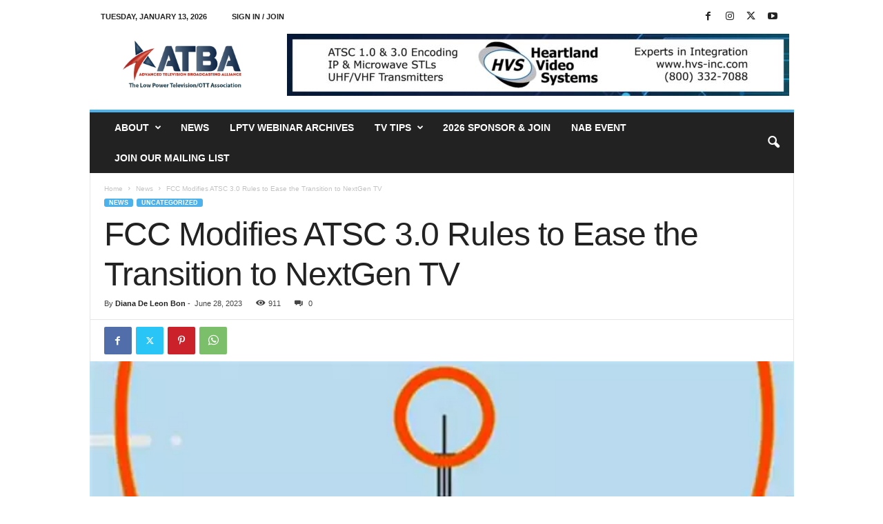

--- FILE ---
content_type: text/html; charset=UTF-8
request_url: https://www.broadcastingalliance.org/fcc-modifies-atsc-3-0-rules-to-ease-the-transition-to-nextgen-tv/
body_size: 18016
content:
<!doctype html >
<!--[if IE 8]>    <html class="ie8" lang="en-US"> <![endif]-->
<!--[if IE 9]>    <html class="ie9" lang="en-US"> <![endif]-->
<!--[if gt IE 8]><!--> <html lang="en-US"> <!--<![endif]-->
<head>
    <title>FCC Modifies ATSC 3.0 Rules to Ease the Transition to NextGen TV - Broadcasting Alliance</title>
    <meta charset="UTF-8" />
    <meta name="viewport" content="width=device-width, initial-scale=1.0">
    <link rel="pingback" href="https://www.broadcastingalliance.org/xmlrpc.php" />
    <meta name='robots' content='index, follow, max-image-preview:large, max-snippet:-1, max-video-preview:-1' />
	<style>img:is([sizes="auto" i], [sizes^="auto," i]) { contain-intrinsic-size: 3000px 1500px }</style>
	<link rel="icon" type="image/png" href="https://www.broadcastingalliance.org/wp-content/uploads/2021/05/atba-ico.png">
	<!-- This site is optimized with the Yoast SEO plugin v26.7 - https://yoast.com/wordpress/plugins/seo/ -->
	<link rel="canonical" href="https://www.broadcastingalliance.org/fcc-modifies-atsc-3-0-rules-to-ease-the-transition-to-nextgen-tv/" />
	<meta property="og:locale" content="en_US" />
	<meta property="og:type" content="article" />
	<meta property="og:title" content="FCC Modifies ATSC 3.0 Rules to Ease the Transition to NextGen TV - Broadcasting Alliance" />
	<meta property="og:description" content="WASHINGTON, D.C.—The FCC has issued an order that modifies its ATSC 3.0 rules to permit multicast licensing and extends the sunsets of the substantially similar rule and A/322 standard through July 17, 2027. At the same time, the Commission also issued a Notice of Proposed Rulemaking that seeks comment on the current marketplace for ATSC 3.0 [&hellip;]" />
	<meta property="og:url" content="https://www.broadcastingalliance.org/fcc-modifies-atsc-3-0-rules-to-ease-the-transition-to-nextgen-tv/" />
	<meta property="og:site_name" content="Broadcasting Alliance" />
	<meta property="article:publisher" content="https://www.facebook.com/broadcastingalliance/" />
	<meta property="article:published_time" content="2023-06-28T14:48:28+00:00" />
	<meta property="article:modified_time" content="2023-06-28T14:59:59+00:00" />
	<meta property="og:image" content="https://www.broadcastingalliance.org/wp-content/uploads/2023/06/UZxKaAZbz9tmrF6qccmBrf-1200-75.png.webp" />
	<meta property="og:image:width" content="605" />
	<meta property="og:image:height" content="345" />
	<meta property="og:image:type" content="image/webp" />
	<meta name="author" content="Diana De Leon Bon" />
	<meta name="twitter:card" content="summary_large_image" />
	<meta name="twitter:label1" content="Written by" />
	<meta name="twitter:data1" content="Diana De Leon Bon" />
	<meta name="twitter:label2" content="Est. reading time" />
	<meta name="twitter:data2" content="1 minute" />
	<script type="application/ld+json" class="yoast-schema-graph">{"@context":"https://schema.org","@graph":[{"@type":"Article","@id":"https://www.broadcastingalliance.org/fcc-modifies-atsc-3-0-rules-to-ease-the-transition-to-nextgen-tv/#article","isPartOf":{"@id":"https://www.broadcastingalliance.org/fcc-modifies-atsc-3-0-rules-to-ease-the-transition-to-nextgen-tv/"},"author":{"name":"Diana De Leon Bon","@id":"https://www.broadcastingalliance.org/#/schema/person/1159cfb3047e24b5c85777f881f49636"},"headline":"FCC Modifies ATSC 3.0 Rules to Ease the Transition to NextGen TV","datePublished":"2023-06-28T14:48:28+00:00","dateModified":"2023-06-28T14:59:59+00:00","mainEntityOfPage":{"@id":"https://www.broadcastingalliance.org/fcc-modifies-atsc-3-0-rules-to-ease-the-transition-to-nextgen-tv/"},"wordCount":72,"publisher":{"@id":"https://www.broadcastingalliance.org/#organization"},"image":{"@id":"https://www.broadcastingalliance.org/fcc-modifies-atsc-3-0-rules-to-ease-the-transition-to-nextgen-tv/#primaryimage"},"thumbnailUrl":"https://www.broadcastingalliance.org/wp-content/uploads/2023/06/UZxKaAZbz9tmrF6qccmBrf-1200-75.png.webp","articleSection":["News"],"inLanguage":"en-US"},{"@type":"WebPage","@id":"https://www.broadcastingalliance.org/fcc-modifies-atsc-3-0-rules-to-ease-the-transition-to-nextgen-tv/","url":"https://www.broadcastingalliance.org/fcc-modifies-atsc-3-0-rules-to-ease-the-transition-to-nextgen-tv/","name":"FCC Modifies ATSC 3.0 Rules to Ease the Transition to NextGen TV - Broadcasting Alliance","isPartOf":{"@id":"https://www.broadcastingalliance.org/#website"},"primaryImageOfPage":{"@id":"https://www.broadcastingalliance.org/fcc-modifies-atsc-3-0-rules-to-ease-the-transition-to-nextgen-tv/#primaryimage"},"image":{"@id":"https://www.broadcastingalliance.org/fcc-modifies-atsc-3-0-rules-to-ease-the-transition-to-nextgen-tv/#primaryimage"},"thumbnailUrl":"https://www.broadcastingalliance.org/wp-content/uploads/2023/06/UZxKaAZbz9tmrF6qccmBrf-1200-75.png.webp","datePublished":"2023-06-28T14:48:28+00:00","dateModified":"2023-06-28T14:59:59+00:00","breadcrumb":{"@id":"https://www.broadcastingalliance.org/fcc-modifies-atsc-3-0-rules-to-ease-the-transition-to-nextgen-tv/#breadcrumb"},"inLanguage":"en-US","potentialAction":[{"@type":"ReadAction","target":["https://www.broadcastingalliance.org/fcc-modifies-atsc-3-0-rules-to-ease-the-transition-to-nextgen-tv/"]}]},{"@type":"ImageObject","inLanguage":"en-US","@id":"https://www.broadcastingalliance.org/fcc-modifies-atsc-3-0-rules-to-ease-the-transition-to-nextgen-tv/#primaryimage","url":"https://www.broadcastingalliance.org/wp-content/uploads/2023/06/UZxKaAZbz9tmrF6qccmBrf-1200-75.png.webp","contentUrl":"https://www.broadcastingalliance.org/wp-content/uploads/2023/06/UZxKaAZbz9tmrF6qccmBrf-1200-75.png.webp","width":605,"height":345,"caption":"Image credit: ATSC"},{"@type":"BreadcrumbList","@id":"https://www.broadcastingalliance.org/fcc-modifies-atsc-3-0-rules-to-ease-the-transition-to-nextgen-tv/#breadcrumb","itemListElement":[{"@type":"ListItem","position":1,"name":"Home","item":"https://www.broadcastingalliance.org/"},{"@type":"ListItem","position":2,"name":"FCC Modifies ATSC 3.0 Rules to Ease the Transition to NextGen TV"}]},{"@type":"WebSite","@id":"https://www.broadcastingalliance.org/#website","url":"https://www.broadcastingalliance.org/","name":"Broadcasting Alliance","description":"Preserving and promoting the efficient and effective use of all television broadcast spectrum.","publisher":{"@id":"https://www.broadcastingalliance.org/#organization"},"potentialAction":[{"@type":"SearchAction","target":{"@type":"EntryPoint","urlTemplate":"https://www.broadcastingalliance.org/?s={search_term_string}"},"query-input":{"@type":"PropertyValueSpecification","valueRequired":true,"valueName":"search_term_string"}}],"inLanguage":"en-US"},{"@type":"Organization","@id":"https://www.broadcastingalliance.org/#organization","name":"Advanced Television Broadcasting Alliance","url":"https://www.broadcastingalliance.org/","logo":{"@type":"ImageObject","inLanguage":"en-US","@id":"https://www.broadcastingalliance.org/#/schema/logo/image/","url":"https://www.broadcastingalliance.org/wp-content/uploads/2022/04/atba-logo-2021-600x300-1.jpg","contentUrl":"https://www.broadcastingalliance.org/wp-content/uploads/2022/04/atba-logo-2021-600x300-1.jpg","width":600,"height":293,"caption":"Advanced Television Broadcasting Alliance"},"image":{"@id":"https://www.broadcastingalliance.org/#/schema/logo/image/"},"sameAs":["https://www.facebook.com/broadcastingalliance/"]},{"@type":"Person","@id":"https://www.broadcastingalliance.org/#/schema/person/1159cfb3047e24b5c85777f881f49636","name":"Diana De Leon Bon","image":{"@type":"ImageObject","inLanguage":"en-US","@id":"https://www.broadcastingalliance.org/#/schema/person/image/","url":"https://secure.gravatar.com/avatar/ed5382dc1dfb8bee3dbd2dfc7dfa8fa6ea514188fefcaf877c52a3c200bdec2e?s=96&d=mm&r=g","contentUrl":"https://secure.gravatar.com/avatar/ed5382dc1dfb8bee3dbd2dfc7dfa8fa6ea514188fefcaf877c52a3c200bdec2e?s=96&d=mm&r=g","caption":"Diana De Leon Bon"},"url":"https://www.broadcastingalliance.org/author/diana-de-leon-bon/"}]}</script>
	<!-- / Yoast SEO plugin. -->


<link rel="alternate" type="application/rss+xml" title="Broadcasting Alliance &raquo; Feed" href="https://www.broadcastingalliance.org/feed/" />
<link rel="alternate" type="application/rss+xml" title="Broadcasting Alliance &raquo; Comments Feed" href="https://www.broadcastingalliance.org/comments/feed/" />
<script type="text/javascript">
/* <![CDATA[ */
window._wpemojiSettings = {"baseUrl":"https:\/\/s.w.org\/images\/core\/emoji\/16.0.1\/72x72\/","ext":".png","svgUrl":"https:\/\/s.w.org\/images\/core\/emoji\/16.0.1\/svg\/","svgExt":".svg","source":{"concatemoji":"https:\/\/www.broadcastingalliance.org\/wp-includes\/js\/wp-emoji-release.min.js?ver=6.8.3"}};
/*! This file is auto-generated */
!function(s,n){var o,i,e;function c(e){try{var t={supportTests:e,timestamp:(new Date).valueOf()};sessionStorage.setItem(o,JSON.stringify(t))}catch(e){}}function p(e,t,n){e.clearRect(0,0,e.canvas.width,e.canvas.height),e.fillText(t,0,0);var t=new Uint32Array(e.getImageData(0,0,e.canvas.width,e.canvas.height).data),a=(e.clearRect(0,0,e.canvas.width,e.canvas.height),e.fillText(n,0,0),new Uint32Array(e.getImageData(0,0,e.canvas.width,e.canvas.height).data));return t.every(function(e,t){return e===a[t]})}function u(e,t){e.clearRect(0,0,e.canvas.width,e.canvas.height),e.fillText(t,0,0);for(var n=e.getImageData(16,16,1,1),a=0;a<n.data.length;a++)if(0!==n.data[a])return!1;return!0}function f(e,t,n,a){switch(t){case"flag":return n(e,"\ud83c\udff3\ufe0f\u200d\u26a7\ufe0f","\ud83c\udff3\ufe0f\u200b\u26a7\ufe0f")?!1:!n(e,"\ud83c\udde8\ud83c\uddf6","\ud83c\udde8\u200b\ud83c\uddf6")&&!n(e,"\ud83c\udff4\udb40\udc67\udb40\udc62\udb40\udc65\udb40\udc6e\udb40\udc67\udb40\udc7f","\ud83c\udff4\u200b\udb40\udc67\u200b\udb40\udc62\u200b\udb40\udc65\u200b\udb40\udc6e\u200b\udb40\udc67\u200b\udb40\udc7f");case"emoji":return!a(e,"\ud83e\udedf")}return!1}function g(e,t,n,a){var r="undefined"!=typeof WorkerGlobalScope&&self instanceof WorkerGlobalScope?new OffscreenCanvas(300,150):s.createElement("canvas"),o=r.getContext("2d",{willReadFrequently:!0}),i=(o.textBaseline="top",o.font="600 32px Arial",{});return e.forEach(function(e){i[e]=t(o,e,n,a)}),i}function t(e){var t=s.createElement("script");t.src=e,t.defer=!0,s.head.appendChild(t)}"undefined"!=typeof Promise&&(o="wpEmojiSettingsSupports",i=["flag","emoji"],n.supports={everything:!0,everythingExceptFlag:!0},e=new Promise(function(e){s.addEventListener("DOMContentLoaded",e,{once:!0})}),new Promise(function(t){var n=function(){try{var e=JSON.parse(sessionStorage.getItem(o));if("object"==typeof e&&"number"==typeof e.timestamp&&(new Date).valueOf()<e.timestamp+604800&&"object"==typeof e.supportTests)return e.supportTests}catch(e){}return null}();if(!n){if("undefined"!=typeof Worker&&"undefined"!=typeof OffscreenCanvas&&"undefined"!=typeof URL&&URL.createObjectURL&&"undefined"!=typeof Blob)try{var e="postMessage("+g.toString()+"("+[JSON.stringify(i),f.toString(),p.toString(),u.toString()].join(",")+"));",a=new Blob([e],{type:"text/javascript"}),r=new Worker(URL.createObjectURL(a),{name:"wpTestEmojiSupports"});return void(r.onmessage=function(e){c(n=e.data),r.terminate(),t(n)})}catch(e){}c(n=g(i,f,p,u))}t(n)}).then(function(e){for(var t in e)n.supports[t]=e[t],n.supports.everything=n.supports.everything&&n.supports[t],"flag"!==t&&(n.supports.everythingExceptFlag=n.supports.everythingExceptFlag&&n.supports[t]);n.supports.everythingExceptFlag=n.supports.everythingExceptFlag&&!n.supports.flag,n.DOMReady=!1,n.readyCallback=function(){n.DOMReady=!0}}).then(function(){return e}).then(function(){var e;n.supports.everything||(n.readyCallback(),(e=n.source||{}).concatemoji?t(e.concatemoji):e.wpemoji&&e.twemoji&&(t(e.twemoji),t(e.wpemoji)))}))}((window,document),window._wpemojiSettings);
/* ]]> */
</script>
<style id='wp-emoji-styles-inline-css' type='text/css'>

	img.wp-smiley, img.emoji {
		display: inline !important;
		border: none !important;
		box-shadow: none !important;
		height: 1em !important;
		width: 1em !important;
		margin: 0 0.07em !important;
		vertical-align: -0.1em !important;
		background: none !important;
		padding: 0 !important;
	}
</style>
<link rel='stylesheet' id='wp-block-library-css' href='https://www.broadcastingalliance.org/wp-includes/css/dist/block-library/style.min.css?ver=6.8.3' type='text/css' media='all' />
<style id='classic-theme-styles-inline-css' type='text/css'>
/*! This file is auto-generated */
.wp-block-button__link{color:#fff;background-color:#32373c;border-radius:9999px;box-shadow:none;text-decoration:none;padding:calc(.667em + 2px) calc(1.333em + 2px);font-size:1.125em}.wp-block-file__button{background:#32373c;color:#fff;text-decoration:none}
</style>
<style id='global-styles-inline-css' type='text/css'>
:root{--wp--preset--aspect-ratio--square: 1;--wp--preset--aspect-ratio--4-3: 4/3;--wp--preset--aspect-ratio--3-4: 3/4;--wp--preset--aspect-ratio--3-2: 3/2;--wp--preset--aspect-ratio--2-3: 2/3;--wp--preset--aspect-ratio--16-9: 16/9;--wp--preset--aspect-ratio--9-16: 9/16;--wp--preset--color--black: #000000;--wp--preset--color--cyan-bluish-gray: #abb8c3;--wp--preset--color--white: #ffffff;--wp--preset--color--pale-pink: #f78da7;--wp--preset--color--vivid-red: #cf2e2e;--wp--preset--color--luminous-vivid-orange: #ff6900;--wp--preset--color--luminous-vivid-amber: #fcb900;--wp--preset--color--light-green-cyan: #7bdcb5;--wp--preset--color--vivid-green-cyan: #00d084;--wp--preset--color--pale-cyan-blue: #8ed1fc;--wp--preset--color--vivid-cyan-blue: #0693e3;--wp--preset--color--vivid-purple: #9b51e0;--wp--preset--gradient--vivid-cyan-blue-to-vivid-purple: linear-gradient(135deg,rgba(6,147,227,1) 0%,rgb(155,81,224) 100%);--wp--preset--gradient--light-green-cyan-to-vivid-green-cyan: linear-gradient(135deg,rgb(122,220,180) 0%,rgb(0,208,130) 100%);--wp--preset--gradient--luminous-vivid-amber-to-luminous-vivid-orange: linear-gradient(135deg,rgba(252,185,0,1) 0%,rgba(255,105,0,1) 100%);--wp--preset--gradient--luminous-vivid-orange-to-vivid-red: linear-gradient(135deg,rgba(255,105,0,1) 0%,rgb(207,46,46) 100%);--wp--preset--gradient--very-light-gray-to-cyan-bluish-gray: linear-gradient(135deg,rgb(238,238,238) 0%,rgb(169,184,195) 100%);--wp--preset--gradient--cool-to-warm-spectrum: linear-gradient(135deg,rgb(74,234,220) 0%,rgb(151,120,209) 20%,rgb(207,42,186) 40%,rgb(238,44,130) 60%,rgb(251,105,98) 80%,rgb(254,248,76) 100%);--wp--preset--gradient--blush-light-purple: linear-gradient(135deg,rgb(255,206,236) 0%,rgb(152,150,240) 100%);--wp--preset--gradient--blush-bordeaux: linear-gradient(135deg,rgb(254,205,165) 0%,rgb(254,45,45) 50%,rgb(107,0,62) 100%);--wp--preset--gradient--luminous-dusk: linear-gradient(135deg,rgb(255,203,112) 0%,rgb(199,81,192) 50%,rgb(65,88,208) 100%);--wp--preset--gradient--pale-ocean: linear-gradient(135deg,rgb(255,245,203) 0%,rgb(182,227,212) 50%,rgb(51,167,181) 100%);--wp--preset--gradient--electric-grass: linear-gradient(135deg,rgb(202,248,128) 0%,rgb(113,206,126) 100%);--wp--preset--gradient--midnight: linear-gradient(135deg,rgb(2,3,129) 0%,rgb(40,116,252) 100%);--wp--preset--font-size--small: 10px;--wp--preset--font-size--medium: 20px;--wp--preset--font-size--large: 30px;--wp--preset--font-size--x-large: 42px;--wp--preset--font-size--regular: 14px;--wp--preset--font-size--larger: 48px;--wp--preset--spacing--20: 0.44rem;--wp--preset--spacing--30: 0.67rem;--wp--preset--spacing--40: 1rem;--wp--preset--spacing--50: 1.5rem;--wp--preset--spacing--60: 2.25rem;--wp--preset--spacing--70: 3.38rem;--wp--preset--spacing--80: 5.06rem;--wp--preset--shadow--natural: 6px 6px 9px rgba(0, 0, 0, 0.2);--wp--preset--shadow--deep: 12px 12px 50px rgba(0, 0, 0, 0.4);--wp--preset--shadow--sharp: 6px 6px 0px rgba(0, 0, 0, 0.2);--wp--preset--shadow--outlined: 6px 6px 0px -3px rgba(255, 255, 255, 1), 6px 6px rgba(0, 0, 0, 1);--wp--preset--shadow--crisp: 6px 6px 0px rgba(0, 0, 0, 1);}:where(.is-layout-flex){gap: 0.5em;}:where(.is-layout-grid){gap: 0.5em;}body .is-layout-flex{display: flex;}.is-layout-flex{flex-wrap: wrap;align-items: center;}.is-layout-flex > :is(*, div){margin: 0;}body .is-layout-grid{display: grid;}.is-layout-grid > :is(*, div){margin: 0;}:where(.wp-block-columns.is-layout-flex){gap: 2em;}:where(.wp-block-columns.is-layout-grid){gap: 2em;}:where(.wp-block-post-template.is-layout-flex){gap: 1.25em;}:where(.wp-block-post-template.is-layout-grid){gap: 1.25em;}.has-black-color{color: var(--wp--preset--color--black) !important;}.has-cyan-bluish-gray-color{color: var(--wp--preset--color--cyan-bluish-gray) !important;}.has-white-color{color: var(--wp--preset--color--white) !important;}.has-pale-pink-color{color: var(--wp--preset--color--pale-pink) !important;}.has-vivid-red-color{color: var(--wp--preset--color--vivid-red) !important;}.has-luminous-vivid-orange-color{color: var(--wp--preset--color--luminous-vivid-orange) !important;}.has-luminous-vivid-amber-color{color: var(--wp--preset--color--luminous-vivid-amber) !important;}.has-light-green-cyan-color{color: var(--wp--preset--color--light-green-cyan) !important;}.has-vivid-green-cyan-color{color: var(--wp--preset--color--vivid-green-cyan) !important;}.has-pale-cyan-blue-color{color: var(--wp--preset--color--pale-cyan-blue) !important;}.has-vivid-cyan-blue-color{color: var(--wp--preset--color--vivid-cyan-blue) !important;}.has-vivid-purple-color{color: var(--wp--preset--color--vivid-purple) !important;}.has-black-background-color{background-color: var(--wp--preset--color--black) !important;}.has-cyan-bluish-gray-background-color{background-color: var(--wp--preset--color--cyan-bluish-gray) !important;}.has-white-background-color{background-color: var(--wp--preset--color--white) !important;}.has-pale-pink-background-color{background-color: var(--wp--preset--color--pale-pink) !important;}.has-vivid-red-background-color{background-color: var(--wp--preset--color--vivid-red) !important;}.has-luminous-vivid-orange-background-color{background-color: var(--wp--preset--color--luminous-vivid-orange) !important;}.has-luminous-vivid-amber-background-color{background-color: var(--wp--preset--color--luminous-vivid-amber) !important;}.has-light-green-cyan-background-color{background-color: var(--wp--preset--color--light-green-cyan) !important;}.has-vivid-green-cyan-background-color{background-color: var(--wp--preset--color--vivid-green-cyan) !important;}.has-pale-cyan-blue-background-color{background-color: var(--wp--preset--color--pale-cyan-blue) !important;}.has-vivid-cyan-blue-background-color{background-color: var(--wp--preset--color--vivid-cyan-blue) !important;}.has-vivid-purple-background-color{background-color: var(--wp--preset--color--vivid-purple) !important;}.has-black-border-color{border-color: var(--wp--preset--color--black) !important;}.has-cyan-bluish-gray-border-color{border-color: var(--wp--preset--color--cyan-bluish-gray) !important;}.has-white-border-color{border-color: var(--wp--preset--color--white) !important;}.has-pale-pink-border-color{border-color: var(--wp--preset--color--pale-pink) !important;}.has-vivid-red-border-color{border-color: var(--wp--preset--color--vivid-red) !important;}.has-luminous-vivid-orange-border-color{border-color: var(--wp--preset--color--luminous-vivid-orange) !important;}.has-luminous-vivid-amber-border-color{border-color: var(--wp--preset--color--luminous-vivid-amber) !important;}.has-light-green-cyan-border-color{border-color: var(--wp--preset--color--light-green-cyan) !important;}.has-vivid-green-cyan-border-color{border-color: var(--wp--preset--color--vivid-green-cyan) !important;}.has-pale-cyan-blue-border-color{border-color: var(--wp--preset--color--pale-cyan-blue) !important;}.has-vivid-cyan-blue-border-color{border-color: var(--wp--preset--color--vivid-cyan-blue) !important;}.has-vivid-purple-border-color{border-color: var(--wp--preset--color--vivid-purple) !important;}.has-vivid-cyan-blue-to-vivid-purple-gradient-background{background: var(--wp--preset--gradient--vivid-cyan-blue-to-vivid-purple) !important;}.has-light-green-cyan-to-vivid-green-cyan-gradient-background{background: var(--wp--preset--gradient--light-green-cyan-to-vivid-green-cyan) !important;}.has-luminous-vivid-amber-to-luminous-vivid-orange-gradient-background{background: var(--wp--preset--gradient--luminous-vivid-amber-to-luminous-vivid-orange) !important;}.has-luminous-vivid-orange-to-vivid-red-gradient-background{background: var(--wp--preset--gradient--luminous-vivid-orange-to-vivid-red) !important;}.has-very-light-gray-to-cyan-bluish-gray-gradient-background{background: var(--wp--preset--gradient--very-light-gray-to-cyan-bluish-gray) !important;}.has-cool-to-warm-spectrum-gradient-background{background: var(--wp--preset--gradient--cool-to-warm-spectrum) !important;}.has-blush-light-purple-gradient-background{background: var(--wp--preset--gradient--blush-light-purple) !important;}.has-blush-bordeaux-gradient-background{background: var(--wp--preset--gradient--blush-bordeaux) !important;}.has-luminous-dusk-gradient-background{background: var(--wp--preset--gradient--luminous-dusk) !important;}.has-pale-ocean-gradient-background{background: var(--wp--preset--gradient--pale-ocean) !important;}.has-electric-grass-gradient-background{background: var(--wp--preset--gradient--electric-grass) !important;}.has-midnight-gradient-background{background: var(--wp--preset--gradient--midnight) !important;}.has-small-font-size{font-size: var(--wp--preset--font-size--small) !important;}.has-medium-font-size{font-size: var(--wp--preset--font-size--medium) !important;}.has-large-font-size{font-size: var(--wp--preset--font-size--large) !important;}.has-x-large-font-size{font-size: var(--wp--preset--font-size--x-large) !important;}
:where(.wp-block-post-template.is-layout-flex){gap: 1.25em;}:where(.wp-block-post-template.is-layout-grid){gap: 1.25em;}
:where(.wp-block-columns.is-layout-flex){gap: 2em;}:where(.wp-block-columns.is-layout-grid){gap: 2em;}
:root :where(.wp-block-pullquote){font-size: 1.5em;line-height: 1.6;}
</style>
<link rel='stylesheet' id='wp-components-css' href='https://www.broadcastingalliance.org/wp-includes/css/dist/components/style.min.css?ver=6.8.3' type='text/css' media='all' />
<link rel='stylesheet' id='godaddy-styles-css' href='https://www.broadcastingalliance.org/wp-content/mu-plugins/vendor/wpex/godaddy-launch/includes/Dependencies/GoDaddy/Styles/build/latest.css?ver=2.0.2' type='text/css' media='all' />
<link rel='stylesheet' id='td-theme-css' href='https://www.broadcastingalliance.org/wp-content/themes/Newsmag/style.css?ver=5.4.3.4' type='text/css' media='all' />
<style id='td-theme-inline-css' type='text/css'>
    
        /* custom css - generated by TagDiv Composer */
        @media (max-width: 767px) {
            .td-header-desktop-wrap {
                display: none;
            }
        }
        @media (min-width: 767px) {
            .td-header-mobile-wrap {
                display: none;
            }
        }
    
	
</style>
<link rel='stylesheet' id='td-legacy-framework-front-style-css' href='https://www.broadcastingalliance.org/wp-content/plugins/td-composer/legacy/Newsmag/assets/css/td_legacy_main.css?ver=02f7892c77f8d92ff3a6477b3d96dee8' type='text/css' media='all' />
<script type="text/javascript" src="https://www.broadcastingalliance.org/wp-includes/js/jquery/jquery.min.js?ver=3.7.1" id="jquery-core-js"></script>
<script type="text/javascript" src="https://www.broadcastingalliance.org/wp-includes/js/jquery/jquery-migrate.min.js?ver=3.4.1" id="jquery-migrate-js"></script>
<link rel="https://api.w.org/" href="https://www.broadcastingalliance.org/wp-json/" /><link rel="alternate" title="JSON" type="application/json" href="https://www.broadcastingalliance.org/wp-json/wp/v2/posts/12489" /><link rel="EditURI" type="application/rsd+xml" title="RSD" href="https://www.broadcastingalliance.org/xmlrpc.php?rsd" />
<meta name="generator" content="WordPress 6.8.3" />
<link rel='shortlink' href='https://www.broadcastingalliance.org/?p=12489' />
<link rel="alternate" title="oEmbed (JSON)" type="application/json+oembed" href="https://www.broadcastingalliance.org/wp-json/oembed/1.0/embed?url=https%3A%2F%2Fwww.broadcastingalliance.org%2Ffcc-modifies-atsc-3-0-rules-to-ease-the-transition-to-nextgen-tv%2F" />
<link rel="alternate" title="oEmbed (XML)" type="text/xml+oembed" href="https://www.broadcastingalliance.org/wp-json/oembed/1.0/embed?url=https%3A%2F%2Fwww.broadcastingalliance.org%2Ffcc-modifies-atsc-3-0-rules-to-ease-the-transition-to-nextgen-tv%2F&#038;format=xml" />

<!-- This site is using AdRotate Professional v5.23.2 to display their advertisements - https://ajdg.solutions/ -->
<!-- AdRotate CSS -->
<style type="text/css" media="screen">
	.g { margin:0px; padding:0px; overflow:hidden; line-height:1; zoom:1; }
	.g img { height:auto; }
	.g-col { position:relative; float:left; }
	.g-col:first-child { margin-left: 0; }
	.g-col:last-child { margin-right: 0; }
	.g-wall { display:block; position:fixed; left:0; top:0; width:100%; height:100%; z-index:-1; }
	.woocommerce-page .g, .bbpress-wrapper .g { margin: 20px auto; clear:both; }
	.g-1 {  width:100%; max-width:728px;  height:100%; max-height:90px; margin: 0 auto; }
	.g-2 { margin:0px 0px 0px 0px;width:100%; max-width:300px; height:100%; max-height:250px; }
	@media only screen and (max-width: 480px) {
		.g-col, .g-dyn, .g-single { width:100%; margin-left:0; margin-right:0; }
		.woocommerce-page .g, .bbpress-wrapper .g { margin: 10px auto; }
	}
</style>
<!-- /AdRotate CSS -->

<link rel="amphtml" href="https://www.broadcastingalliance.org/fcc-modifies-atsc-3-0-rules-to-ease-the-transition-to-nextgen-tv/amp/">
<!-- JS generated by theme -->

<script type="text/javascript" id="td-generated-header-js">
    
    

	    var tdBlocksArray = []; //here we store all the items for the current page

	    // td_block class - each ajax block uses a object of this class for requests
	    function tdBlock() {
		    this.id = '';
		    this.block_type = 1; //block type id (1-234 etc)
		    this.atts = '';
		    this.td_column_number = '';
		    this.td_current_page = 1; //
		    this.post_count = 0; //from wp
		    this.found_posts = 0; //from wp
		    this.max_num_pages = 0; //from wp
		    this.td_filter_value = ''; //current live filter value
		    this.is_ajax_running = false;
		    this.td_user_action = ''; // load more or infinite loader (used by the animation)
		    this.header_color = '';
		    this.ajax_pagination_infinite_stop = ''; //show load more at page x
	    }

        // td_js_generator - mini detector
        ( function () {
            var htmlTag = document.getElementsByTagName("html")[0];

	        if ( navigator.userAgent.indexOf("MSIE 10.0") > -1 ) {
                htmlTag.className += ' ie10';
            }

            if ( !!navigator.userAgent.match(/Trident.*rv\:11\./) ) {
                htmlTag.className += ' ie11';
            }

	        if ( navigator.userAgent.indexOf("Edge") > -1 ) {
                htmlTag.className += ' ieEdge';
            }

            if ( /(iPad|iPhone|iPod)/g.test(navigator.userAgent) ) {
                htmlTag.className += ' td-md-is-ios';
            }

            var user_agent = navigator.userAgent.toLowerCase();
            if ( user_agent.indexOf("android") > -1 ) {
                htmlTag.className += ' td-md-is-android';
            }

            if ( -1 !== navigator.userAgent.indexOf('Mac OS X')  ) {
                htmlTag.className += ' td-md-is-os-x';
            }

            if ( /chrom(e|ium)/.test(navigator.userAgent.toLowerCase()) ) {
               htmlTag.className += ' td-md-is-chrome';
            }

            if ( -1 !== navigator.userAgent.indexOf('Firefox') ) {
                htmlTag.className += ' td-md-is-firefox';
            }

            if ( -1 !== navigator.userAgent.indexOf('Safari') && -1 === navigator.userAgent.indexOf('Chrome') ) {
                htmlTag.className += ' td-md-is-safari';
            }

            if( -1 !== navigator.userAgent.indexOf('IEMobile') ){
                htmlTag.className += ' td-md-is-iemobile';
            }

        })();

        var tdLocalCache = {};

        ( function () {
            "use strict";

            tdLocalCache = {
                data: {},
                remove: function (resource_id) {
                    delete tdLocalCache.data[resource_id];
                },
                exist: function (resource_id) {
                    return tdLocalCache.data.hasOwnProperty(resource_id) && tdLocalCache.data[resource_id] !== null;
                },
                get: function (resource_id) {
                    return tdLocalCache.data[resource_id];
                },
                set: function (resource_id, cachedData) {
                    tdLocalCache.remove(resource_id);
                    tdLocalCache.data[resource_id] = cachedData;
                }
            };
        })();

    
    
var td_viewport_interval_list=[{"limitBottom":767,"sidebarWidth":251},{"limitBottom":1023,"sidebarWidth":339}];
var td_animation_stack_effect="type0";
var tds_animation_stack=true;
var td_animation_stack_specific_selectors=".entry-thumb, img, .td-lazy-img";
var td_animation_stack_general_selectors=".td-animation-stack img, .td-animation-stack .entry-thumb, .post img, .td-animation-stack .td-lazy-img";
var tdc_is_installed="yes";
var tdc_domain_active=false;
var td_ajax_url="https:\/\/www.broadcastingalliance.org\/wp-admin\/admin-ajax.php?td_theme_name=Newsmag&v=5.4.3.4";
var td_get_template_directory_uri="https:\/\/www.broadcastingalliance.org\/wp-content\/plugins\/td-composer\/legacy\/common";
var tds_snap_menu="smart_snap_always";
var tds_logo_on_sticky="show";
var tds_header_style="";
var td_please_wait="Please wait...";
var td_email_user_pass_incorrect="User or password incorrect!";
var td_email_user_incorrect="Email or username incorrect!";
var td_email_incorrect="Email incorrect!";
var td_user_incorrect="Username incorrect!";
var td_email_user_empty="Email or username empty!";
var td_pass_empty="Pass empty!";
var td_pass_pattern_incorrect="Invalid Pass Pattern!";
var td_retype_pass_incorrect="Retyped Pass incorrect!";
var tds_more_articles_on_post_enable="";
var tds_more_articles_on_post_time_to_wait="";
var tds_more_articles_on_post_pages_distance_from_top=0;
var tds_captcha="";
var tds_theme_color_site_wide="#4db2ec";
var tds_smart_sidebar="";
var tdThemeName="Newsmag";
var tdThemeNameWl="Newsmag";
var td_magnific_popup_translation_tPrev="Previous (Left arrow key)";
var td_magnific_popup_translation_tNext="Next (Right arrow key)";
var td_magnific_popup_translation_tCounter="%curr% of %total%";
var td_magnific_popup_translation_ajax_tError="The content from %url% could not be loaded.";
var td_magnific_popup_translation_image_tError="The image #%curr% could not be loaded.";
var tdBlockNonce="9aaf9f8d67";
var tdMobileMenu="enabled";
var tdMobileSearch="enabled";
var tdDateNamesI18n={"month_names":["January","February","March","April","May","June","July","August","September","October","November","December"],"month_names_short":["Jan","Feb","Mar","Apr","May","Jun","Jul","Aug","Sep","Oct","Nov","Dec"],"day_names":["Sunday","Monday","Tuesday","Wednesday","Thursday","Friday","Saturday"],"day_names_short":["Sun","Mon","Tue","Wed","Thu","Fri","Sat"]};
var td_deploy_mode="deploy";
var td_ad_background_click_link="";
var td_ad_background_click_target="";
</script>


<!-- Header style compiled by theme -->

<style>
/* custom css - generated by TagDiv Composer */
    
.td-pb-row [class*="td-pb-span"],
    .td-pb-border-top,
    .page-template-page-title-sidebar-php .td-page-content > .wpb_row:first-child,
    .td-post-sharing,
    .td-post-content,
    .td-post-next-prev,
    .author-box-wrap,
    .td-comments-title-wrap,
    .comment-list,
    .comment-respond,
    .td-post-template-5 header,
    .td-container,
    .wpb_content_element,
    .wpb_column,
    .wpb_row,
    .white-menu .td-header-container .td-header-main-menu,
    .td-post-template-1 .td-post-content,
    .td-post-template-4 .td-post-sharing-top,
    .td-header-style-6 .td-header-header .td-make-full,
    #disqus_thread,
    .page-template-page-pagebuilder-title-php .td-page-content > .wpb_row:first-child,
    .td-footer-container:before {
        border-color: #e6e6e6;
    }
    .td-top-border {
        border-color: #e6e6e6 !important;
    }
    .td-container-border:after,
    .td-next-prev-separator,
    .td-container .td-pb-row .wpb_column:before,
    .td-container-border:before,
    .td-main-content:before,
    .td-main-sidebar:before,
    .td-pb-row .td-pb-span4:nth-of-type(3):after,
    .td-pb-row .td-pb-span4:nth-last-of-type(3):after {
    	background-color: #e6e6e6;
    }
    @media (max-width: 767px) {
    	.white-menu .td-header-main-menu {
      		border-color: #e6e6e6;
      	}
    }



    
    .td-menu-background:before,
    .td-search-background:before {
        background: rgba(0,0,0,0.5);
        background: -moz-linear-gradient(top, rgba(0,0,0,0.5) 0%, rgba(0,0,0,0.6) 100%);
        background: -webkit-gradient(left top, left bottom, color-stop(0%, rgba(0,0,0,0.5)), color-stop(100%, rgba(0,0,0,0.6)));
        background: -webkit-linear-gradient(top, rgba(0,0,0,0.5) 0%, rgba(0,0,0,0.6) 100%);
        background: -o-linear-gradient(top, rgba(0,0,0,0.5) 0%, @mobileu_gradient_two_mob 100%);
        background: -ms-linear-gradient(top, rgba(0,0,0,0.5) 0%, rgba(0,0,0,0.6) 100%);
        background: linear-gradient(to bottom, rgba(0,0,0,0.5) 0%, rgba(0,0,0,0.6) 100%);
        filter: progid:DXImageTransform.Microsoft.gradient( startColorstr='rgba(0,0,0,0.5)', endColorstr='rgba(0,0,0,0.6)', GradientType=0 );
    }

    
    .td-footer-container::before {
        background-size: cover;
    }

    
    .td-footer-container::before {
        opacity: 0.1;
    }
</style>

<!-- Global site tag (gtag.js) - Google Analytics -->
<script async src="https://www.googletagmanager.com/gtag/js?id=UA-31916924-1"></script>
<script>
  window.dataLayer = window.dataLayer || [];
  function gtag(){dataLayer.push(arguments);}
  gtag('js', new Date());

  gtag('config', 'UA-31916924-1');
</script>



<script type="application/ld+json">
    {
        "@context": "https://schema.org",
        "@type": "BreadcrumbList",
        "itemListElement": [
            {
                "@type": "ListItem",
                "position": 1,
                "item": {
                    "@type": "WebSite",
                    "@id": "https://www.broadcastingalliance.org/",
                    "name": "Home"
                }
            },
            {
                "@type": "ListItem",
                "position": 2,
                    "item": {
                    "@type": "WebPage",
                    "@id": "https://www.broadcastingalliance.org/category/news/",
                    "name": "News"
                }
            }
            ,{
                "@type": "ListItem",
                "position": 3,
                    "item": {
                    "@type": "WebPage",
                    "@id": "https://www.broadcastingalliance.org/fcc-modifies-atsc-3-0-rules-to-ease-the-transition-to-nextgen-tv/",
                    "name": "FCC Modifies ATSC 3.0 Rules to Ease the Transition to NextGen TV"                                
                }
            }    
        ]
    }
</script>
	<style id="tdw-css-placeholder">/* custom css - generated by TagDiv Composer */
</style></head>

<body data-rsssl=1 class="wp-singular post-template-default single single-post postid-12489 single-format-standard wp-theme-Newsmag fcc-modifies-atsc-3-0-rules-to-ease-the-transition-to-nextgen-tv global-block-template-1 single_template_3 td-animation-stack-type0 td-full-layout" itemscope="itemscope" itemtype="https://schema.org/WebPage">

        <div class="td-scroll-up  td-hide-scroll-up-on-mob"  style="display:none;"><i class="td-icon-menu-up"></i></div>

    
    <div class="td-menu-background"></div>
<div id="td-mobile-nav">
    <div class="td-mobile-container">
        <!-- mobile menu top section -->
        <div class="td-menu-socials-wrap">
            <!-- socials -->
            <div class="td-menu-socials">
                
        <span class="td-social-icon-wrap">
            <a target="_blank" href="https://www.facebook.com/TagDiv/" title="Facebook">
                <i class="td-icon-font td-icon-facebook"></i>
                <span style="display: none">Facebook</span>
            </a>
        </span>
        <span class="td-social-icon-wrap">
            <a target="_blank" href="https://www.instagram.com/tagdiv/" title="Instagram">
                <i class="td-icon-font td-icon-instagram"></i>
                <span style="display: none">Instagram</span>
            </a>
        </span>
        <span class="td-social-icon-wrap">
            <a target="_blank" href="https://twitter.com/tagdivofficial" title="Twitter">
                <i class="td-icon-font td-icon-twitter"></i>
                <span style="display: none">Twitter</span>
            </a>
        </span>
        <span class="td-social-icon-wrap">
            <a target="_blank" href="https://www.youtube.com/user/tagdiv" title="Youtube">
                <i class="td-icon-font td-icon-youtube"></i>
                <span style="display: none">Youtube</span>
            </a>
        </span>            </div>
            <!-- close button -->
            <div class="td-mobile-close">
                <span><i class="td-icon-close-mobile"></i></span>
            </div>
        </div>

        <!-- login section -->
                    <div class="td-menu-login-section">
                
    <div class="td-guest-wrap">
        <div class="td-menu-login"><a id="login-link-mob">Sign in</a></div>
    </div>
            </div>
        
        <!-- menu section -->
        <div class="td-mobile-content">
            <div class="menu-main-container"><ul id="menu-main" class="td-mobile-main-menu"><li id="menu-item-111" class="menu-item menu-item-type-post_type menu-item-object-page menu-item-has-children menu-item-first menu-item-111"><a href="https://www.broadcastingalliance.org/about/">About<i class="td-icon-menu-right td-element-after"></i></a>
<ul class="sub-menu">
	<li id="menu-item-123" class="menu-item menu-item-type-post_type menu-item-object-page menu-item-123"><a href="https://www.broadcastingalliance.org/contact/">Contact</a></li>
	<li id="menu-item-9993" class="menu-item menu-item-type-post_type menu-item-object-page menu-item-9993"><a href="https://www.broadcastingalliance.org/leadership/">Leadership</a></li>
</ul>
</li>
<li id="menu-item-108" class="menu-item menu-item-type-post_type menu-item-object-page menu-item-108"><a href="https://www.broadcastingalliance.org/news-9/">News</a></li>
<li id="menu-item-9201" class="menu-item menu-item-type-post_type menu-item-object-page menu-item-9201"><a href="https://www.broadcastingalliance.org/lptv-webinar-archives/">LPTV Webinar Archives</a></li>
<li id="menu-item-3281" class="menu-item menu-item-type-taxonomy menu-item-object-category menu-item-has-children menu-item-3281"><a href="https://www.broadcastingalliance.org/category/tv-tips/">TV Tips<i class="td-icon-menu-right td-element-after"></i></a>
<ul class="sub-menu">
	<li id="menu-item-3282" class="menu-item menu-item-type-taxonomy menu-item-object-category menu-item-3282"><a href="https://www.broadcastingalliance.org/category/tv-tips/advertising/">Advertising</a></li>
	<li id="menu-item-3283" class="menu-item menu-item-type-taxonomy menu-item-object-category menu-item-3283"><a href="https://www.broadcastingalliance.org/category/tv-tips/branding/">Branding</a></li>
</ul>
</li>
<li id="menu-item-8783" class="menu-item menu-item-type-post_type menu-item-object-page menu-item-8783"><a href="https://www.broadcastingalliance.org/sponsorship-and-membership/">2026 Sponsor &#038; Join</a></li>
<li id="menu-item-10767" class="menu-item menu-item-type-custom menu-item-object-custom menu-item-10767"><a href="https://www.broadcastingalliance.org/nab-2026-event-lptv-day-shaping-the-future-of-local-broadcasting/">NAB Event</a></li>
<li id="menu-item-13180" class="menu-item menu-item-type-custom menu-item-object-custom menu-item-13180"><a href="https://www.broadcastingalliance.org/join-our-email-list/">Join our mailing list</a></li>
</ul></div>        </div>
    </div>

    <!-- register/login section -->
            <div id="login-form-mobile" class="td-register-section">
            
            <div id="td-login-mob" class="td-login-animation td-login-hide-mob">
            	<!-- close button -->
	            <div class="td-login-close">
	                <span class="td-back-button"><i class="td-icon-read-down"></i></span>
	                <div class="td-login-title">Sign in</div>
	                <!-- close button -->
		            <div class="td-mobile-close">
		                <span><i class="td-icon-close-mobile"></i></span>
		            </div>
	            </div>
	            <form class="td-login-form-wrap" action="#" method="post">
	                <div class="td-login-panel-title"><span>Welcome!</span>Log into your account</div>
	                <div class="td_display_err"></div>
	                <div class="td-login-inputs"><input class="td-login-input" autocomplete="username" type="text" name="login_email" id="login_email-mob" value="" required><label for="login_email-mob">your username</label></div>
	                <div class="td-login-inputs"><input class="td-login-input" autocomplete="current-password" type="password" name="login_pass" id="login_pass-mob" value="" required><label for="login_pass-mob">your password</label></div>
	                <input type="button" name="login_button" id="login_button-mob" class="td-login-button" value="LOG IN">
	                
					
	                <div class="td-login-info-text"><a href="#" id="forgot-pass-link-mob">Forgot your password?</a></div>
	                
	                
                </form>
            </div>

            

            <div id="td-forgot-pass-mob" class="td-login-animation td-login-hide-mob">
                <!-- close button -->
	            <div class="td-forgot-pass-close">
	                <a href="#" aria-label="Back" class="td-back-button"><i class="td-icon-read-down"></i></a>
	                <div class="td-login-title">Password recovery</div>
	            </div>
	            <div class="td-login-form-wrap">
	                <div class="td-login-panel-title">Recover your password</div>
	                <div class="td_display_err"></div>
	                <div class="td-login-inputs"><input class="td-login-input" type="text" name="forgot_email" id="forgot_email-mob" value="" required><label for="forgot_email-mob">your email</label></div>
	                <input type="button" name="forgot_button" id="forgot_button-mob" class="td-login-button" value="Send My Pass">
                </div>
            </div>
        </div>
    </div>    <div class="td-search-background"></div>
<div class="td-search-wrap-mob">
	<div class="td-drop-down-search">
		<form method="get" class="td-search-form" action="https://www.broadcastingalliance.org/">
			<!-- close button -->
			<div class="td-search-close">
				<span><i class="td-icon-close-mobile"></i></span>
			</div>
			<div role="search" class="td-search-input">
				<span>Search</span>
				<input id="td-header-search-mob" type="text" value="" name="s" autocomplete="off" />
			</div>
		</form>
		<div id="td-aj-search-mob"></div>
	</div>
</div>

    <div id="td-outer-wrap">
    
        <div class="td-outer-container">
        
            <!--
Header style 1
-->

<div class="td-header-container td-header-wrap td-header-style-1">
    <div class="td-header-row td-header-top-menu">
        
    <div class="td-top-bar-container top-bar-style-1">
        <div class="td-header-sp-top-menu">

            <div class="td_data_time">
            <div >

                Tuesday, January 13, 2026
            </div>
        </div>
    <ul class="top-header-menu td_ul_login"><li class="menu-item"><a class="td-login-modal-js menu-item" href="#login-form" data-effect="mpf-td-login-effect">Sign in / Join</a></li></ul></div>            <div class="td-header-sp-top-widget">
        
        <span class="td-social-icon-wrap">
            <a target="_blank" href="https://www.facebook.com/TagDiv/" title="Facebook">
                <i class="td-icon-font td-icon-facebook"></i>
                <span style="display: none">Facebook</span>
            </a>
        </span>
        <span class="td-social-icon-wrap">
            <a target="_blank" href="https://www.instagram.com/tagdiv/" title="Instagram">
                <i class="td-icon-font td-icon-instagram"></i>
                <span style="display: none">Instagram</span>
            </a>
        </span>
        <span class="td-social-icon-wrap">
            <a target="_blank" href="https://twitter.com/tagdivofficial" title="Twitter">
                <i class="td-icon-font td-icon-twitter"></i>
                <span style="display: none">Twitter</span>
            </a>
        </span>
        <span class="td-social-icon-wrap">
            <a target="_blank" href="https://www.youtube.com/user/tagdiv" title="Youtube">
                <i class="td-icon-font td-icon-youtube"></i>
                <span style="display: none">Youtube</span>
            </a>
        </span>    </div>
        </div>

<!-- LOGIN MODAL -->

                <div  id="login-form" class="white-popup-block mfp-hide mfp-with-anim td-login-modal-wrap">
                    <div class="td-login-wrap">
                        <a href="#" aria-label="Back" class="td-back-button"><i class="td-icon-modal-back"></i></a>
                        <div id="td-login-div" class="td-login-form-div td-display-block">
                            <div class="td-login-panel-title">Sign in</div>
                            <div class="td-login-panel-descr">Welcome! Log into your account</div>
                            <div class="td_display_err"></div>
                            <form id="loginForm" action="#" method="post">
                                <div class="td-login-inputs"><input class="td-login-input" autocomplete="username" type="text" name="login_email" id="login_email" value="" required><label for="login_email">your username</label></div>
                                <div class="td-login-inputs"><input class="td-login-input" autocomplete="current-password" type="password" name="login_pass" id="login_pass" value="" required><label for="login_pass">your password</label></div>
                                <input type="button" name="login_button" id="login_button" class="wpb_button btn td-login-button" value="Login">
                                
                            </form>
                            
                            

                            <div class="td-login-info-text"><a href="#" id="forgot-pass-link">Forgot your password? Get help</a></div>
                            
                            
                        </div>

                        

                         <div id="td-forgot-pass-div" class="td-login-form-div td-display-none">
                            <div class="td-login-panel-title">Password recovery</div>
                            <div class="td-login-panel-descr">Recover your password</div>
                            <div class="td_display_err"></div>
                            <form id="forgotpassForm" action="#" method="post">
                                <div class="td-login-inputs"><input class="td-login-input" type="text" name="forgot_email" id="forgot_email" value="" required><label for="forgot_email">your email</label></div>
                                <input type="button" name="forgot_button" id="forgot_button" class="wpb_button btn td-login-button" value="Send My Password">
                            </form>
                            <div class="td-login-info-text">A password will be e-mailed to you.</div>
                        </div>
                    </div>
                </div>
                    </div>

    <div class="td-header-row td-header-header">
        <div class="td-header-sp-logo">
                    <a class="td-main-logo" href="https://www.broadcastingalliance.org/">
            <img class="td-retina-data" data-retina="https://www.broadcastingalliance.org/wp-content/uploads/2022/04/atba-logo-2021-600x300-1.jpg" src="https://www.broadcastingalliance.org/wp-content/uploads/2022/04/atba-logo-2021.jpg" alt=""  width="1025" height="500"/>
            <span class="td-visual-hidden">Broadcasting Alliance</span>
        </a>
            </div>
        <div class="td-header-sp-rec">
            
<div class="td-header-ad-wrap  td-ad-m td-ad-tp td-ad-p">
    <div class="td-a-rec td-a-rec-id-header  tdi_1 td_block_template_1"><div class="g g-1"><div class="g-dyn a-11 c-1"><a class="gofollow" data-track="MTEsMSw2MA==" href="https://www.hvs-inc.com/"><img src="https://www.broadcastingalliance.org/wp-content/uploads/2025/03/ATBA-Ad-scaled-e1741112514485.jpg" /></a></div><div class="g-dyn a-3 c-2"><a class="gofollow" data-track="MywxLDYw" href="https://go.titantvinc.com/l/279992/2019-01-30/47mxj"><img src="https://www.broadcastingalliance.org/wp-content/uploads/2025/03/ATBA-Banner-Ad.png" /></a></div><div class="g-dyn a-13 c-3"><a class="gofollow" data-track="MTMsMSw2MA==" href="https://www.rohde-schwarz.com/us/home_48230.html"><img src="https://www.broadcastingalliance.org/wp-content/uploads/2022/04/ATBA_ATSC-Translator-Solution-Banner_highres-02.jpg" /></a></div></div></div>

</div>        </div>
    </div>

    <div class="td-header-menu-wrap">
        <div class="td-header-row td-header-border td-header-main-menu">
            <div id="td-header-menu" role="navigation">
        <div id="td-top-mobile-toggle"><span><i class="td-icon-font td-icon-mobile"></i></span></div>
        <div class="td-main-menu-logo td-logo-in-header">
            <a  class="td-main-logo" href="https://www.broadcastingalliance.org/">
        <img class="td-retina-data" data-retina="https://www.broadcastingalliance.org/wp-content/uploads/2022/04/atba-logo-2021-600x300-1.jpg" src="https://www.broadcastingalliance.org/wp-content/uploads/2022/04/atba-logo-2021.jpg" alt=""  width="1025" height="500"/>
    </a>
        </div>
    <div class="menu-main-container"><ul id="menu-main-1" class="sf-menu"><li class="menu-item menu-item-type-post_type menu-item-object-page menu-item-has-children menu-item-first td-menu-item td-normal-menu menu-item-111"><a href="https://www.broadcastingalliance.org/about/">About</a>
<ul class="sub-menu">
	<li class="menu-item menu-item-type-post_type menu-item-object-page td-menu-item td-normal-menu menu-item-123"><a href="https://www.broadcastingalliance.org/contact/">Contact</a></li>
	<li class="menu-item menu-item-type-post_type menu-item-object-page td-menu-item td-normal-menu menu-item-9993"><a href="https://www.broadcastingalliance.org/leadership/">Leadership</a></li>
</ul>
</li>
<li class="menu-item menu-item-type-post_type menu-item-object-page td-menu-item td-normal-menu menu-item-108"><a href="https://www.broadcastingalliance.org/news-9/">News</a></li>
<li class="menu-item menu-item-type-post_type menu-item-object-page td-menu-item td-normal-menu menu-item-9201"><a href="https://www.broadcastingalliance.org/lptv-webinar-archives/">LPTV Webinar Archives</a></li>
<li class="menu-item menu-item-type-taxonomy menu-item-object-category menu-item-has-children td-menu-item td-normal-menu menu-item-3281"><a href="https://www.broadcastingalliance.org/category/tv-tips/">TV Tips</a>
<ul class="sub-menu">
	<li class="menu-item menu-item-type-taxonomy menu-item-object-category td-menu-item td-normal-menu menu-item-3282"><a href="https://www.broadcastingalliance.org/category/tv-tips/advertising/">Advertising</a></li>
	<li class="menu-item menu-item-type-taxonomy menu-item-object-category td-menu-item td-normal-menu menu-item-3283"><a href="https://www.broadcastingalliance.org/category/tv-tips/branding/">Branding</a></li>
</ul>
</li>
<li class="menu-item menu-item-type-post_type menu-item-object-page td-menu-item td-normal-menu menu-item-8783"><a href="https://www.broadcastingalliance.org/sponsorship-and-membership/">2026 Sponsor &#038; Join</a></li>
<li class="menu-item menu-item-type-custom menu-item-object-custom td-menu-item td-normal-menu menu-item-10767"><a href="https://www.broadcastingalliance.org/nab-2026-event-lptv-day-shaping-the-future-of-local-broadcasting/">NAB Event</a></li>
<li class="menu-item menu-item-type-custom menu-item-object-custom td-menu-item td-normal-menu menu-item-13180"><a href="https://www.broadcastingalliance.org/join-our-email-list/">Join our mailing list</a></li>
</ul></div></div>

<div class="td-search-wrapper">
    <div id="td-top-search">
        <!-- Search -->
        <div class="header-search-wrap">
            <div class="dropdown header-search">
                <a id="td-header-search-button" href="#" role="button" aria-label="search icon" class="dropdown-toggle " data-toggle="dropdown"><i class="td-icon-search"></i></a>
                                <span id="td-header-search-button-mob" class="dropdown-toggle " data-toggle="dropdown"><i class="td-icon-search"></i></span>
                            </div>
        </div>
    </div>
</div>

<div class="header-search-wrap">
	<div class="dropdown header-search">
		<div class="td-drop-down-search">
			<form method="get" class="td-search-form" action="https://www.broadcastingalliance.org/">
				<div role="search" class="td-head-form-search-wrap">
					<input class="needsclick" id="td-header-search" type="text" value="" name="s" autocomplete="off" /><input class="wpb_button wpb_btn-inverse btn" type="submit" id="td-header-search-top" value="Search" />
				</div>
			</form>
			<div id="td-aj-search"></div>
		</div>
	</div>
</div>        </div>
    </div>
</div><div class="td-container td-post-template-3">
    <div class="td-container-border">
        <article id="post-12489" class="post-12489 post type-post status-publish format-standard has-post-thumbnail hentry category-news category-uncategorized" itemscope itemtype="https://schema.org/Article">
            <div class="td-pb-row">
                <div class="td-pb-span12">
                    <div class="td-post-header td-pb-padding-side">
                        <div class="entry-crumbs"><span><a title="" class="entry-crumb" href="https://www.broadcastingalliance.org/">Home</a></span> <i class="td-icon-right td-bread-sep"></i> <span><a title="View all posts in News" class="entry-crumb" href="https://www.broadcastingalliance.org/category/news/">News</a></span> <i class="td-icon-right td-bread-sep td-bred-no-url-last"></i> <span class="td-bred-no-url-last">FCC Modifies ATSC 3.0 Rules to Ease the Transition to NextGen TV</span></div>
                        <ul class="td-category"><li class="entry-category"><a  href="https://www.broadcastingalliance.org/category/news/">News</a></li><li class="entry-category"><a  href="https://www.broadcastingalliance.org/category/uncategorized/">Uncategorized</a></li></ul>
                        <header>
                            <h1 class="entry-title">FCC Modifies ATSC 3.0 Rules to Ease the Transition to NextGen TV</h1>

                            

                            <div class="meta-info">

                                <div class="td-post-author-name"><div class="td-author-by">By</div> <a href="https://www.broadcastingalliance.org/author/diana-de-leon-bon/">Diana De Leon Bon</a><div class="td-author-line"> - </div> </div>                                <span class="td-post-date"><time class="entry-date updated td-module-date" datetime="2023-06-28T09:48:28-05:00" >June 28, 2023</time></span>                                                                <div class="td-post-views"><i class="td-icon-views"></i><span class="td-nr-views-12489">911</span></div>                                <div class="td-post-comments"><a href="https://www.broadcastingalliance.org/fcc-modifies-atsc-3-0-rules-to-ease-the-transition-to-nextgen-tv/#respond"><i class="td-icon-comments"></i>0</a></div>                            </div>
                        </header>
                    </div>
                </div>
            </div> <!-- /.td-pb-row -->

            <div class="td-pb-row">
                                        <div class="td-pb-span12 td-main-content" role="main">
                            <div class="td-ss-main-content">
                                
    <div class="td-post-sharing-top td-pb-padding-side"><div id="td_social_sharing_article_top" class="td-post-sharing td-ps-bg td-ps-notext td-post-sharing-style1 "><div class="td-post-sharing-visible"><a class="td-social-sharing-button td-social-sharing-button-js td-social-network td-social-facebook" href="https://www.facebook.com/sharer.php?u=https%3A%2F%2Fwww.broadcastingalliance.org%2Ffcc-modifies-atsc-3-0-rules-to-ease-the-transition-to-nextgen-tv%2F" title="Facebook" ><div class="td-social-but-icon"><i class="td-icon-facebook"></i></div><div class="td-social-but-text">Facebook</div></a><a class="td-social-sharing-button td-social-sharing-button-js td-social-network td-social-twitter" href="https://twitter.com/intent/tweet?text=FCC+Modifies+ATSC+3.0+Rules+to+Ease+the+Transition+to+NextGen+TV&url=https%3A%2F%2Fwww.broadcastingalliance.org%2Ffcc-modifies-atsc-3-0-rules-to-ease-the-transition-to-nextgen-tv%2F&via=Broadcasting+Alliance" title="Twitter" ><div class="td-social-but-icon"><i class="td-icon-twitter"></i></div><div class="td-social-but-text">Twitter</div></a><a class="td-social-sharing-button td-social-sharing-button-js td-social-network td-social-pinterest" href="https://pinterest.com/pin/create/button/?url=https://www.broadcastingalliance.org/fcc-modifies-atsc-3-0-rules-to-ease-the-transition-to-nextgen-tv/&amp;media=https://www.broadcastingalliance.org/wp-content/uploads/2023/06/UZxKaAZbz9tmrF6qccmBrf-1200-75.png.webp&description=FCC+Modifies+ATSC+3.0+Rules+to+Ease+the+Transition+to+NextGen+TV" title="Pinterest" ><div class="td-social-but-icon"><i class="td-icon-pinterest"></i></div><div class="td-social-but-text">Pinterest</div></a><a class="td-social-sharing-button td-social-sharing-button-js td-social-network td-social-whatsapp" href="https://api.whatsapp.com/send?text=FCC+Modifies+ATSC+3.0+Rules+to+Ease+the+Transition+to+NextGen+TV %0A%0A https://www.broadcastingalliance.org/fcc-modifies-atsc-3-0-rules-to-ease-the-transition-to-nextgen-tv/" title="WhatsApp" ><div class="td-social-but-icon"><i class="td-icon-whatsapp"></i></div><div class="td-social-but-text">WhatsApp</div></a></div><div class="td-social-sharing-hidden"><ul class="td-pulldown-filter-list"></ul><a class="td-social-sharing-button td-social-handler td-social-expand-tabs" href="#" data-block-uid="td_social_sharing_article_top" title="More">
                                    <div class="td-social-but-icon"><i class="td-icon-plus td-social-expand-tabs-icon"></i></div>
                                </a></div></div></div>
    <div class="td-post-featured-image"><figure><a href="https://www.broadcastingalliance.org/wp-content/uploads/2023/06/UZxKaAZbz9tmrF6qccmBrf-1200-75.png.webp" data-caption="Image credit: ATSC"><img width="605" height="345" class="entry-thumb td-modal-image" src="https://www.broadcastingalliance.org/wp-content/uploads/2023/06/UZxKaAZbz9tmrF6qccmBrf-1200-75.png.webp" alt="" title="UZxKaAZbz9tmrF6qccmBrf-1200-75.png"/></a><figcaption class="wp-caption-text">Image credit: ATSC</figcaption></figure></div>
    <div class="td-post-content td-pb-padding-side">
        <p>WASHINGTON, D.C.—The FCC has issued an order that modifies its ATSC 3.0 rules to permit multicast licensing and extends the sunsets of the substantially similar rule and A/322 standard through July 17, 2027.</p>
<p>At the same time, the Commission also issued a Notice of Proposed Rulemaking that seeks comment on the current marketplace for ATSC 3.0 Standard Essential Patents.</p>
<p>READ MORE in <a href="https://www.tvtechnology.com/news/fcc-modifies-atsc-30-rules-to-ease-the-transition-to-nextgen-tv">TVTECH</a></p>
<div class="g g-1"><div class="g-dyn a-3 c-1"><a class="gofollow" data-track="MywxLDYw" href="https://go.titantvinc.com/l/279992/2019-01-30/47mxj"><img decoding="async" src="https://www.broadcastingalliance.org/wp-content/uploads/2025/03/ATBA-Banner-Ad.png" /></a></div><div class="g-dyn a-13 c-2"><a class="gofollow" data-track="MTMsMSw2MA==" href="https://www.rohde-schwarz.com/us/home_48230.html"><img decoding="async" src="https://www.broadcastingalliance.org/wp-content/uploads/2022/04/ATBA_ATSC-Translator-Solution-Banner_highres-02.jpg" /></a></div><div class="g-dyn a-11 c-3"><a class="gofollow" data-track="MTEsMSw2MA==" href="https://www.hvs-inc.com/"><img decoding="async" src="https://www.broadcastingalliance.org/wp-content/uploads/2025/03/ATBA-Ad-scaled-e1741112514485.jpg" /></a></div></div>    </div>


    <footer>
                
        <div class="td-post-source-tags td-pb-padding-side">
                                </div>

        <div class="td-post-sharing-bottom td-pb-padding-side"><div class="td-post-sharing-classic"><iframe title="bottomFacebookLike" frameBorder="0" src="https://www.facebook.com/plugins/like.php?href=https://www.broadcastingalliance.org/fcc-modifies-atsc-3-0-rules-to-ease-the-transition-to-nextgen-tv/&amp;layout=button_count&amp;show_faces=false&amp;width=105&amp;action=like&amp;colorscheme=light&amp;height=21" style="border:none; overflow:hidden; width:105px; height:21px; background-color:transparent;"></iframe></div><div id="td_social_sharing_article_bottom" class="td-post-sharing td-ps-bg td-ps-notext td-post-sharing-style1 "><div class="td-post-sharing-visible"><a class="td-social-sharing-button td-social-sharing-button-js td-social-network td-social-facebook" href="https://www.facebook.com/sharer.php?u=https%3A%2F%2Fwww.broadcastingalliance.org%2Ffcc-modifies-atsc-3-0-rules-to-ease-the-transition-to-nextgen-tv%2F" title="Facebook" ><div class="td-social-but-icon"><i class="td-icon-facebook"></i></div><div class="td-social-but-text">Facebook</div></a><a class="td-social-sharing-button td-social-sharing-button-js td-social-network td-social-twitter" href="https://twitter.com/intent/tweet?text=FCC+Modifies+ATSC+3.0+Rules+to+Ease+the+Transition+to+NextGen+TV&url=https%3A%2F%2Fwww.broadcastingalliance.org%2Ffcc-modifies-atsc-3-0-rules-to-ease-the-transition-to-nextgen-tv%2F&via=Broadcasting+Alliance" title="Twitter" ><div class="td-social-but-icon"><i class="td-icon-twitter"></i></div><div class="td-social-but-text">Twitter</div></a><a class="td-social-sharing-button td-social-sharing-button-js td-social-network td-social-pinterest" href="https://pinterest.com/pin/create/button/?url=https://www.broadcastingalliance.org/fcc-modifies-atsc-3-0-rules-to-ease-the-transition-to-nextgen-tv/&amp;media=https://www.broadcastingalliance.org/wp-content/uploads/2023/06/UZxKaAZbz9tmrF6qccmBrf-1200-75.png.webp&description=FCC+Modifies+ATSC+3.0+Rules+to+Ease+the+Transition+to+NextGen+TV" title="Pinterest" ><div class="td-social-but-icon"><i class="td-icon-pinterest"></i></div><div class="td-social-but-text">Pinterest</div></a><a class="td-social-sharing-button td-social-sharing-button-js td-social-network td-social-whatsapp" href="https://api.whatsapp.com/send?text=FCC+Modifies+ATSC+3.0+Rules+to+Ease+the+Transition+to+NextGen+TV %0A%0A https://www.broadcastingalliance.org/fcc-modifies-atsc-3-0-rules-to-ease-the-transition-to-nextgen-tv/" title="WhatsApp" ><div class="td-social-but-icon"><i class="td-icon-whatsapp"></i></div><div class="td-social-but-text">WhatsApp</div></a></div><div class="td-social-sharing-hidden"><ul class="td-pulldown-filter-list"></ul><a class="td-social-sharing-button td-social-handler td-social-expand-tabs" href="#" data-block-uid="td_social_sharing_article_bottom" title="More">
                                    <div class="td-social-but-icon"><i class="td-icon-plus td-social-expand-tabs-icon"></i></div>
                                </a></div></div></div>        <div class="td-block-row td-post-next-prev"><div class="td-block-span6 td-post-prev-post"><div class="td-post-next-prev-content"><span>Previous article</span><a href="https://www.broadcastingalliance.org/trio-of-lptvs-earn-potential-fine-for-tardy-license-renewals/">Trio Of LPTVs Earn Potential Fine For Tardy License Renewals</a></div></div><div class="td-next-prev-separator"></div><div class="td-block-span6 td-post-next-post"><div class="td-post-next-prev-content"><span>Next article</span><a href="https://www.broadcastingalliance.org/registration-open-today-nab-show-new-york/">Registration Open Today: NAB Show New York</a></div></div></div>        <div class="author-box-wrap"><a href="https://www.broadcastingalliance.org/author/diana-de-leon-bon/" aria-label="author-photo"><img alt='Diana De Leon Bon' src='https://secure.gravatar.com/avatar/ed5382dc1dfb8bee3dbd2dfc7dfa8fa6ea514188fefcaf877c52a3c200bdec2e?s=96&#038;d=mm&#038;r=g' srcset='https://secure.gravatar.com/avatar/ed5382dc1dfb8bee3dbd2dfc7dfa8fa6ea514188fefcaf877c52a3c200bdec2e?s=192&#038;d=mm&#038;r=g 2x' class='avatar avatar-96 photo' height='96' width='96' decoding='async'/></a><div class="desc"><div class="td-author-name vcard author"><span class="fn"><a href="https://www.broadcastingalliance.org/author/diana-de-leon-bon/">Diana De Leon Bon</a></span></div><div class="td-author-description"></div><div class="td-author-social"></div><div class="clearfix"></div></div></div>	    <span class="td-page-meta" itemprop="author" itemscope itemtype="https://schema.org/Person"><meta itemprop="name" content="Diana De Leon Bon"><meta itemprop="url" content="https://www.broadcastingalliance.org/author/diana-de-leon-bon/"></span><meta itemprop="datePublished" content="2023-06-28T09:48:28-05:00"><meta itemprop="dateModified" content="2023-06-28T09:59:59-05:00"><meta itemscope itemprop="mainEntityOfPage" itemType="https://schema.org/WebPage" itemid="https://www.broadcastingalliance.org/fcc-modifies-atsc-3-0-rules-to-ease-the-transition-to-nextgen-tv/"/><span class="td-page-meta" itemprop="publisher" itemscope itemtype="https://schema.org/Organization"><span class="td-page-meta" itemprop="logo" itemscope itemtype="https://schema.org/ImageObject"><meta itemprop="url" content="https://www.broadcastingalliance.org/wp-content/uploads/2022/04/atba-logo-2021.jpg"></span><meta itemprop="name" content="Broadcasting Alliance"></span><meta itemprop="headline " content="FCC Modifies ATSC 3.0 Rules to Ease the Transition to NextGen TV"><span class="td-page-meta" itemprop="image" itemscope itemtype="https://schema.org/ImageObject"><meta itemprop="url" content="https://www.broadcastingalliance.org/wp-content/uploads/2023/06/UZxKaAZbz9tmrF6qccmBrf-1200-75.png.webp"><meta itemprop="width" content="605"><meta itemprop="height" content="345"></span>    </footer>

    <script>var block_tdi_3 = new tdBlock();
block_tdi_3.id = "tdi_3";
block_tdi_3.atts = '{"limit":5,"ajax_pagination":"next_prev","live_filter":"cur_post_same_categories","td_ajax_filter_type":"td_custom_related","class":"td-related-full-width tdi_3","td_column_number":5,"block_type":"td_block_related_posts","live_filter_cur_post_id":12489,"live_filter_cur_post_author":"1592","block_template_id":"","header_color":"","ajax_pagination_infinite_stop":"","offset":"","td_ajax_preloading":"","td_filter_default_txt":"","td_ajax_filter_ids":"","el_class":"","color_preset":"","ajax_pagination_next_prev_swipe":"","border_top":"","css":"","tdc_css":"","tdc_css_class":"tdi_3","tdc_css_class_style":"tdi_3_rand_style"}';
block_tdi_3.td_column_number = "5";
block_tdi_3.block_type = "td_block_related_posts";
block_tdi_3.post_count = "5";
block_tdi_3.found_posts = "1537";
block_tdi_3.header_color = "";
block_tdi_3.ajax_pagination_infinite_stop = "";
block_tdi_3.max_num_pages = "308";
tdBlocksArray.push(block_tdi_3);
</script><div class="td_block_wrap td_block_related_posts td-related-full-width tdi_3 td_with_ajax_pagination td-pb-border-top td_block_template_1"  data-td-block-uid="tdi_3" ><h4 class="td-related-title"><a id="tdi_4" class="td-related-left td-cur-simple-item" data-td_filter_value="" data-td_block_id="tdi_3" href="#">RELATED ARTICLES</a><a id="tdi_5" class="td-related-right" data-td_filter_value="td_related_more_from_author" data-td_block_id="tdi_3" href="#">MORE FROM AUTHOR</a></h4><div id=tdi_3 class="td_block_inner">

	<div class="td-related-row">

	<div class="td-related-span4">

        <div class="td_module_related_posts td-animation-stack td_mod_related_posts td-cpt-post">
            <div class="td-module-image">
                <div class="td-module-thumb"><a href="https://www.broadcastingalliance.org/anywave-atsc-3-0-translator-tested-and-proven-at-heartland-video-systems-interop/"  rel="bookmark" class="td-image-wrap " title="Anywave ATSC 3.0 Translator Tested and Proven at Heartland Video Systems Interop" ><img class="entry-thumb" src="" alt="" title="Anywave ATSC 3.0 Translator Tested and Proven at Heartland Video Systems Interop" data-type="image_tag" data-img-url="https://www.broadcastingalliance.org/wp-content/uploads/2025/12/TFCLs-Graphics-65-238x178.jpg" data-img-retina-url="https://www.broadcastingalliance.org/wp-content/uploads/2025/12/TFCLs-Graphics-65-476x356.jpg" width="238" height="178" /></a></div>                <a href="https://www.broadcastingalliance.org/category/leadership/" class="td-post-category" >Leadership</a>            </div>
            <div class="item-details">
                <h3 class="entry-title td-module-title"><a href="https://www.broadcastingalliance.org/anywave-atsc-3-0-translator-tested-and-proven-at-heartland-video-systems-interop/"  rel="bookmark" title="Anywave ATSC 3.0 Translator Tested and Proven at Heartland Video Systems Interop">Anywave ATSC 3.0 Translator Tested and Proven at Heartland Video Systems Interop</a></h3>            </div>
        </div>
        
	</div> <!-- ./td-related-span4 -->

	<div class="td-related-span4">

        <div class="td_module_related_posts td-animation-stack td_mod_related_posts td-cpt-post">
            <div class="td-module-image">
                <div class="td-module-thumb"><a href="https://www.broadcastingalliance.org/fccs-atsc-3-0-nprm-lptv-must-have-a-seat-at-the-table/"  rel="bookmark" class="td-image-wrap " title="FCC’s ATSC 3.0 NPRM: LPTV Must Have a Seat at the Table" ><img class="entry-thumb" src="" alt="" title="FCC’s ATSC 3.0 NPRM: LPTV Must Have a Seat at the Table" data-type="image_tag" data-img-url="https://www.broadcastingalliance.org/wp-content/uploads/2025/05/b04c85cf-ee9e-727b-e9f4-49b045474fe3-238x178.jpg" data-img-retina-url="https://www.broadcastingalliance.org/wp-content/uploads/2025/05/b04c85cf-ee9e-727b-e9f4-49b045474fe3-476x356.jpg" width="238" height="178" /></a></div>                <a href="https://www.broadcastingalliance.org/category/home-page/" class="td-post-category" >Home Page</a>            </div>
            <div class="item-details">
                <h3 class="entry-title td-module-title"><a href="https://www.broadcastingalliance.org/fccs-atsc-3-0-nprm-lptv-must-have-a-seat-at-the-table/"  rel="bookmark" title="FCC’s ATSC 3.0 NPRM: LPTV Must Have a Seat at the Table">FCC’s ATSC 3.0 NPRM: LPTV Must Have a Seat at the Table</a></h3>            </div>
        </div>
        
	</div> <!-- ./td-related-span4 -->

	<div class="td-related-span4">

        <div class="td_module_related_posts td-animation-stack td_mod_related_posts td-cpt-post">
            <div class="td-module-image">
                <div class="td-module-thumb"><a href="https://www.broadcastingalliance.org/scotus-rejects-low-power-tv-petition/"  rel="bookmark" class="td-image-wrap " title="SCOTUS Rejects Low-Power TV Petition" ><img class="entry-thumb" src="" alt="" title="SCOTUS Rejects Low-Power TV Petition" data-type="image_tag" data-img-url="https://www.broadcastingalliance.org/wp-content/uploads/2025/11/scotus-238x178.jpg" data-img-retina-url="https://www.broadcastingalliance.org/wp-content/uploads/2025/11/scotus-476x356.jpg" width="238" height="178" /></a></div>                <a href="https://www.broadcastingalliance.org/category/home-page/" class="td-post-category" >Home Page</a>            </div>
            <div class="item-details">
                <h3 class="entry-title td-module-title"><a href="https://www.broadcastingalliance.org/scotus-rejects-low-power-tv-petition/"  rel="bookmark" title="SCOTUS Rejects Low-Power TV Petition">SCOTUS Rejects Low-Power TV Petition</a></h3>            </div>
        </div>
        
	</div> <!-- ./td-related-span4 -->

	<div class="td-related-span4">

        <div class="td_module_related_posts td-animation-stack td_mod_related_posts td-cpt-post">
            <div class="td-module-image">
                <div class="td-module-thumb"><a href="https://www.broadcastingalliance.org/heartland-video-systems-successfully-configured-new-mexico-pbs-with-ai-language-translation-for-live-atsc-3-0-ota-broadcast/"  rel="bookmark" class="td-image-wrap " title="Heartland Video Systems Successfully Configured New Mexico PBS with AI Language Translation for Live ATSC 3.0 OTA Broadcast" ><img class="entry-thumb" src="" alt="" title="Heartland Video Systems Successfully Configured New Mexico PBS with AI Language Translation for Live ATSC 3.0 OTA Broadcast" data-type="image_tag" data-img-url="https://www.broadcastingalliance.org/wp-content/uploads/2025/10/NMPBS-ATSC-3.0-Air-Chain-Diagram-238x178.jpg" data-img-retina-url="https://www.broadcastingalliance.org/wp-content/uploads/2025/10/NMPBS-ATSC-3.0-Air-Chain-Diagram-476x356.jpg" width="238" height="178" /></a></div>                <a href="https://www.broadcastingalliance.org/category/home-page/" class="td-post-category" >Home Page</a>            </div>
            <div class="item-details">
                <h3 class="entry-title td-module-title"><a href="https://www.broadcastingalliance.org/heartland-video-systems-successfully-configured-new-mexico-pbs-with-ai-language-translation-for-live-atsc-3-0-ota-broadcast/"  rel="bookmark" title="Heartland Video Systems Successfully Configured New Mexico PBS with AI Language Translation for Live ATSC 3.0 OTA Broadcast">Heartland Video Systems Successfully Configured New Mexico PBS with AI Language Translation for Live ATSC 3.0 OTA Broadcast</a></h3>            </div>
        </div>
        
	</div> <!-- ./td-related-span4 -->

	<div class="td-related-span4">

        <div class="td_module_related_posts td-animation-stack td_mod_related_posts td-cpt-post">
            <div class="td-module-image">
                <div class="td-module-thumb"><a href="https://www.broadcastingalliance.org/the-clear-path-forward-for-lptv-and-broadcasting/"  rel="bookmark" class="td-image-wrap " title="The Clear Path Forward for LPTV and Broadcasting" ><img class="entry-thumb" src="" alt="" title="The Clear Path Forward for LPTV and Broadcasting" data-type="image_tag" data-img-url="https://www.broadcastingalliance.org/wp-content/uploads/2025/09/unnamed-6-238x178.jpg" data-img-retina-url="https://www.broadcastingalliance.org/wp-content/uploads/2025/09/unnamed-6-476x356.jpg" width="238" height="178" /></a></div>                <a href="https://www.broadcastingalliance.org/category/leadership/" class="td-post-category" >Leadership</a>            </div>
            <div class="item-details">
                <h3 class="entry-title td-module-title"><a href="https://www.broadcastingalliance.org/the-clear-path-forward-for-lptv-and-broadcasting/"  rel="bookmark" title="The Clear Path Forward for LPTV and Broadcasting">The Clear Path Forward for LPTV and Broadcasting</a></h3>            </div>
        </div>
        
	</div> <!-- ./td-related-span4 --></div><!--./row-fluid--></div><div class="td-next-prev-wrap"><a href="#" class="td-ajax-prev-page ajax-page-disabled" aria-label="prev-page" id="prev-page-tdi_3" data-td_block_id="tdi_3"><i class="td-next-prev-icon td-icon-font td-icon-menu-left"></i></a><a href="#"  class="td-ajax-next-page" aria-label="next-page" id="next-page-tdi_3" data-td_block_id="tdi_3"><i class="td-next-prev-icon td-icon-font td-icon-menu-right"></i></a></div></div> <!-- ./block -->
    <div class="comments" id="comments">
            </div> <!-- /.content -->
                                </div>
                        </div>
                                    </div> <!-- /.td-pb-row -->
        </article> <!-- /.post -->
    </div>
</div> <!-- /.td-container -->

    <!-- Instagram -->
    

    <!-- Footer -->
    <div class="td-footer-container td-container">

    <div class="td-pb-row">
        <div class="td-pb-span12">
                    </div>
    </div>

    <div class="td-pb-row">
        <div class="td-pb-span4">
            <div class="td-footer-info td-pb-padding-side"><div class="footer-logo-wrap"><a href="https://www.broadcastingalliance.org/"><img src="https://www.broadcastingalliance.org/wp-content/uploads/2021/07/atba-logo-2021-c.png" alt="" title=""  width="1025" height="396"/></a></div><div class="footer-text-wrap">Advanced Television Broadcasting Alliance is the trade association for the Low Power Television and OTT Industries. A member of the ATSC, National Association of Broadcasters, National Television Association and Texas Association of Broadcasters.<div class="footer-email-wrap">Contact us: <a href="mailto:info@broadcastingalliance.org">info@broadcastingalliance.org</a></div></div><div class="footer-social-wrap td-social-style2">
        <span class="td-social-icon-wrap">
            <a target="_blank" href="https://www.facebook.com/TagDiv/" title="Facebook">
                <i class="td-icon-font td-icon-facebook"></i>
                <span style="display: none">Facebook</span>
            </a>
        </span>
        <span class="td-social-icon-wrap">
            <a target="_blank" href="https://www.instagram.com/tagdiv/" title="Instagram">
                <i class="td-icon-font td-icon-instagram"></i>
                <span style="display: none">Instagram</span>
            </a>
        </span>
        <span class="td-social-icon-wrap">
            <a target="_blank" href="https://twitter.com/tagdivofficial" title="Twitter">
                <i class="td-icon-font td-icon-twitter"></i>
                <span style="display: none">Twitter</span>
            </a>
        </span>
        <span class="td-social-icon-wrap">
            <a target="_blank" href="https://www.youtube.com/user/tagdiv" title="Youtube">
                <i class="td-icon-font td-icon-youtube"></i>
                <span style="display: none">Youtube</span>
            </a>
        </span></div></div>        </div>

        <div class="td-pb-span4">
            <div class="td_block_wrap td_block_7 tdi_7 td_block_template_1"  data-td-block-uid="tdi_7" ><script>var block_tdi_7 = new tdBlock();
block_tdi_7.id = "tdi_7";
block_tdi_7.atts = '{"custom_title":"EVEN MORE NEWS","border_top":"no_border_top","limit":3,"block_type":"td_block_7","separator":"","custom_url":"","title_tag":"","block_template_id":"","color_preset":"","m6_tl":"","m6_title_tag":"","post_ids":"-12489","category_id":"","category_ids":"","tag_slug":"","autors_id":"","installed_post_types":"","sort":"","offset":"","open_in_new_window":"","show_modified_date":"","video_popup":"","video_rec":"","video_rec_title":"","show_vid_t":"block","el_class":"","td_ajax_filter_type":"","td_ajax_filter_ids":"","td_filter_default_txt":"All","td_ajax_preloading":"","f_header_font_header":"","f_header_font_title":"Block header","f_header_font_settings":"","f_header_font_family":"","f_header_font_size":"","f_header_font_line_height":"","f_header_font_style":"","f_header_font_weight":"","f_header_font_transform":"","f_header_font_spacing":"","f_header_":"","f_ajax_font_title":"Ajax categories","f_ajax_font_settings":"","f_ajax_font_family":"","f_ajax_font_size":"","f_ajax_font_line_height":"","f_ajax_font_style":"","f_ajax_font_weight":"","f_ajax_font_transform":"","f_ajax_font_spacing":"","f_ajax_":"","f_more_font_title":"Load more button","f_more_font_settings":"","f_more_font_family":"","f_more_font_size":"","f_more_font_line_height":"","f_more_font_style":"","f_more_font_weight":"","f_more_font_transform":"","f_more_font_spacing":"","f_more_":"","m6f_title_font_header":"","m6f_title_font_title":"Article title","m6f_title_font_settings":"","m6f_title_font_family":"","m6f_title_font_size":"","m6f_title_font_line_height":"","m6f_title_font_style":"","m6f_title_font_weight":"","m6f_title_font_transform":"","m6f_title_font_spacing":"","m6f_title_":"","m6f_cat_font_title":"Article category tag","m6f_cat_font_settings":"","m6f_cat_font_family":"","m6f_cat_font_size":"","m6f_cat_font_line_height":"","m6f_cat_font_style":"","m6f_cat_font_weight":"","m6f_cat_font_transform":"","m6f_cat_font_spacing":"","m6f_cat_":"","m6f_meta_font_title":"Article meta info","m6f_meta_font_settings":"","m6f_meta_font_family":"","m6f_meta_font_size":"","m6f_meta_font_line_height":"","m6f_meta_font_style":"","m6f_meta_font_weight":"","m6f_meta_font_transform":"","m6f_meta_font_spacing":"","m6f_meta_":"","ajax_pagination":"","ajax_pagination_infinite_stop":"","css":"","tdc_css":"","td_column_number":1,"header_color":"","ajax_pagination_next_prev_swipe":"","class":"tdi_7","tdc_css_class":"tdi_7","tdc_css_class_style":"tdi_7_rand_style"}';
block_tdi_7.td_column_number = "1";
block_tdi_7.block_type = "td_block_7";
block_tdi_7.post_count = "3";
block_tdi_7.found_posts = "1875";
block_tdi_7.header_color = "";
block_tdi_7.ajax_pagination_infinite_stop = "";
block_tdi_7.max_num_pages = "625";
tdBlocksArray.push(block_tdi_7);
</script><h4 class="block-title"><span class="td-pulldown-size">EVEN MORE NEWS</span></h4><div id=tdi_7 class="td_block_inner">

	<div class="td-block-span12">

        <div class="td_module_6 td_module_wrap td-animation-stack td-cpt-post">
            
            <div class="td-module-thumb"><a href="https://www.broadcastingalliance.org/anywave-atsc-3-0-translator-tested-and-proven-at-heartland-video-systems-interop/"  rel="bookmark" class="td-image-wrap " title="Anywave ATSC 3.0 Translator Tested and Proven at Heartland Video Systems Interop" ><img class="entry-thumb" src="" alt="" title="Anywave ATSC 3.0 Translator Tested and Proven at Heartland Video Systems Interop" data-type="image_tag" data-img-url="https://www.broadcastingalliance.org/wp-content/uploads/2025/12/TFCLs-Graphics-65-100x75.jpg" data-img-retina-url="https://www.broadcastingalliance.org/wp-content/uploads/2025/12/TFCLs-Graphics-65-200x150.jpg" width="100" height="75" /></a></div>
        <div class="item-details">

            <h3 class="entry-title td-module-title"><a href="https://www.broadcastingalliance.org/anywave-atsc-3-0-translator-tested-and-proven-at-heartland-video-systems-interop/"  rel="bookmark" title="Anywave ATSC 3.0 Translator Tested and Proven at Heartland Video Systems Interop">Anywave ATSC 3.0 Translator Tested and Proven at Heartland Video Systems...</a></h3>            <div class="meta-info">
                                                                <span class="td-post-date"><time class="entry-date updated td-module-date" datetime="2025-12-17T08:35:51-06:00" >December 17, 2025</time></span>                            </div>
        </div>

        </div>

        
	</div> <!-- ./td-block-span12 -->

	<div class="td-block-span12">

        <div class="td_module_6 td_module_wrap td-animation-stack td-cpt-post">
            
            <div class="td-module-thumb"><a href="https://www.broadcastingalliance.org/fccs-atsc-3-0-nprm-lptv-must-have-a-seat-at-the-table/"  rel="bookmark" class="td-image-wrap " title="FCC’s ATSC 3.0 NPRM: LPTV Must Have a Seat at the Table" ><img class="entry-thumb" src="" alt="" title="FCC’s ATSC 3.0 NPRM: LPTV Must Have a Seat at the Table" data-type="image_tag" data-img-url="https://www.broadcastingalliance.org/wp-content/uploads/2025/05/b04c85cf-ee9e-727b-e9f4-49b045474fe3-100x75.jpg" data-img-retina-url="https://www.broadcastingalliance.org/wp-content/uploads/2025/05/b04c85cf-ee9e-727b-e9f4-49b045474fe3-200x150.jpg" width="100" height="75" /></a></div>
        <div class="item-details">

            <h3 class="entry-title td-module-title"><a href="https://www.broadcastingalliance.org/fccs-atsc-3-0-nprm-lptv-must-have-a-seat-at-the-table/"  rel="bookmark" title="FCC’s ATSC 3.0 NPRM: LPTV Must Have a Seat at the Table">FCC’s ATSC 3.0 NPRM: LPTV Must Have a Seat at the...</a></h3>            <div class="meta-info">
                                                                <span class="td-post-date"><time class="entry-date updated td-module-date" datetime="2025-11-12T16:54:31-06:00" >November 12, 2025</time></span>                            </div>
        </div>

        </div>

        
	</div> <!-- ./td-block-span12 -->

	<div class="td-block-span12">

        <div class="td_module_6 td_module_wrap td-animation-stack td-cpt-post">
            
            <div class="td-module-thumb"><a href="https://www.broadcastingalliance.org/scotus-rejects-low-power-tv-petition/"  rel="bookmark" class="td-image-wrap " title="SCOTUS Rejects Low-Power TV Petition" ><img class="entry-thumb" src="" alt="" title="SCOTUS Rejects Low-Power TV Petition" data-type="image_tag" data-img-url="https://www.broadcastingalliance.org/wp-content/uploads/2025/11/scotus-100x75.jpg" data-img-retina-url="https://www.broadcastingalliance.org/wp-content/uploads/2025/11/scotus-200x150.jpg" width="100" height="75" /></a></div>
        <div class="item-details">

            <h3 class="entry-title td-module-title"><a href="https://www.broadcastingalliance.org/scotus-rejects-low-power-tv-petition/"  rel="bookmark" title="SCOTUS Rejects Low-Power TV Petition">SCOTUS Rejects Low-Power TV Petition</a></h3>            <div class="meta-info">
                                                                <span class="td-post-date"><time class="entry-date updated td-module-date" datetime="2025-11-12T16:52:24-06:00" >November 12, 2025</time></span>                            </div>
        </div>

        </div>

        
	</div> <!-- ./td-block-span12 --></div></div> <!-- ./block -->        </div>

        <div class="td-pb-span4">
            <div class="td_block_wrap td_block_popular_categories tdi_8 widget widget_categories td-pb-border-top td_block_template_1"  data-td-block-uid="tdi_8" ><h4 class="block-title"><span class="td-pulldown-size">POPULAR CATEGORY</span></h4><ul class="td-pb-padding-side"><li><a href="https://www.broadcastingalliance.org/category/news/">News<span class="td-cat-no">1335</span></a></li><li><a href="https://www.broadcastingalliance.org/category/home-page/">Home Page<span class="td-cat-no">1253</span></a></li><li><a href="https://www.broadcastingalliance.org/category/news-release/">News Release<span class="td-cat-no">260</span></a></li><li><a href="https://www.broadcastingalliance.org/category/leadership/">Leadership<span class="td-cat-no">27</span></a></li><li><a href="https://www.broadcastingalliance.org/category/tv-tips/">TV Tips<span class="td-cat-no">20</span></a></li><li><a href="https://www.broadcastingalliance.org/category/tv-tips/advertising/">Advertising<span class="td-cat-no">17</span></a></li></ul></div> <!-- ./block -->        </div>
    </div>
</div>

    <!-- Sub Footer -->
        <div class="td-sub-footer-container td-container td-container-border ">
        <div class="td-pb-row">
            <div class="td-pb-span8 td-sub-footer-menu">
                <div class="td-pb-padding-side">
                                    </div>
            </div>

            <div class="td-pb-span4 td-sub-footer-copy">
                <div class="td-pb-padding-side">
                    &copy;  (c) 2025 Advanced Television Broadcasting Alliance | web by MSGPR.com                </div>
            </div>
        </div>
    </div>
    </div><!--close td-outer-container-->
</div><!--close td-outer-wrap-->

<script type="speculationrules">
{"prefetch":[{"source":"document","where":{"and":[{"href_matches":"\/*"},{"not":{"href_matches":["\/wp-*.php","\/wp-admin\/*","\/wp-content\/uploads\/*","\/wp-content\/*","\/wp-content\/plugins\/*","\/wp-content\/themes\/Newsmag\/*","\/*\\?(.+)"]}},{"not":{"selector_matches":"a[rel~=\"nofollow\"]"}},{"not":{"selector_matches":".no-prefetch, .no-prefetch a"}}]},"eagerness":"conservative"}]}
</script>


    <!--

        Theme: Newsmag by tagDiv.com 2025
        Version: 5.4.3.4 (rara)
        Deploy mode: deploy
        
        uid: 6966f29394a5e
    -->

    <script type="text/javascript" id="adrotate-groups-js-extra">
/* <![CDATA[ */
var impression_object = {"ajax_url":"https:\/\/www.broadcastingalliance.org\/wp-admin\/admin-ajax.php"};
/* ]]> */
</script>
<script type="text/javascript" src="https://www.broadcastingalliance.org/wp-content/plugins/adrotate-pro/library/jquery.groups.js" id="adrotate-groups-js"></script>
<script type="text/javascript" id="adrotate-clicker-js-extra">
/* <![CDATA[ */
var click_object = {"ajax_url":"https:\/\/www.broadcastingalliance.org\/wp-admin\/admin-ajax.php"};
/* ]]> */
</script>
<script type="text/javascript" src="https://www.broadcastingalliance.org/wp-content/plugins/adrotate-pro/library/jquery.clicker.js" id="adrotate-clicker-js"></script>
<script type="text/javascript" src="https://www.broadcastingalliance.org/wp-content/plugins/td-composer/legacy/Newsmag/js/tagdiv_theme.min.js?ver=5.4.3.4" id="td-site-min-js"></script>
<script type="text/javascript" src="https://www.broadcastingalliance.org/wp-includes/js/comment-reply.min.js?ver=6.8.3" id="comment-reply-js" async="async" data-wp-strategy="async"></script>

<!-- JS generated by theme -->

<script type="text/javascript" id="td-generated-footer-js">
    
</script>


<script>var td_res_context_registered_atts=[];</script>
<!-- AdRotate JS -->
<script type="text/javascript">
jQuery(document).ready(function(){if(jQuery.fn.gslider) {
	jQuery('.g-1').gslider({groupid:1,speed:6000,repeat_impressions:'Y'});
	jQuery('.g-2').gslider({groupid:2,speed:6000,repeat_impressions:'Y'});
}});
</script>
<!-- /AdRotate JS -->

		<script>'undefined'=== typeof _trfq || (window._trfq = []);'undefined'=== typeof _trfd && (window._trfd=[]),
                _trfd.push({'tccl.baseHost':'secureserver.net'}),
                _trfd.push({'ap':'wpaas_v2'},
                    {'server':'cf15486c0fef'},
                    {'pod':'c29-prod-p3-us-west-2'},
                                        {'xid':'2376182'},
                    {'wp':'6.8.3'},
                    {'php':'8.3.28'},
                    {'loggedin':'0'},
                    {'cdn':'1'},
                    {'builder':'wp-classic-editor'},
                    {'theme':'newsmag'},
                    {'wds':'0'},
                    {'wp_alloptions_count':'2494'},
                    {'wp_alloptions_bytes':'699439'},
                    {'gdl_coming_soon_page':'0'}
                    , {'appid':'891816'}                 );
            var trafficScript = document.createElement('script'); trafficScript.src = 'https://img1.wsimg.com/signals/js/clients/scc-c2/scc-c2.min.js'; window.document.head.appendChild(trafficScript);</script>
		<script>window.addEventListener('click', function (elem) { var _elem$target, _elem$target$dataset, _window, _window$_trfq; return (elem === null || elem === void 0 ? void 0 : (_elem$target = elem.target) === null || _elem$target === void 0 ? void 0 : (_elem$target$dataset = _elem$target.dataset) === null || _elem$target$dataset === void 0 ? void 0 : _elem$target$dataset.eid) && ((_window = window) === null || _window === void 0 ? void 0 : (_window$_trfq = _window._trfq) === null || _window$_trfq === void 0 ? void 0 : _window$_trfq.push(["cmdLogEvent", "click", elem.target.dataset.eid]));});</script>
		<script src='https://img1.wsimg.com/traffic-assets/js/tccl-tti.min.js' onload="window.tti.calculateTTI()"></script>
		
</body>
</html>